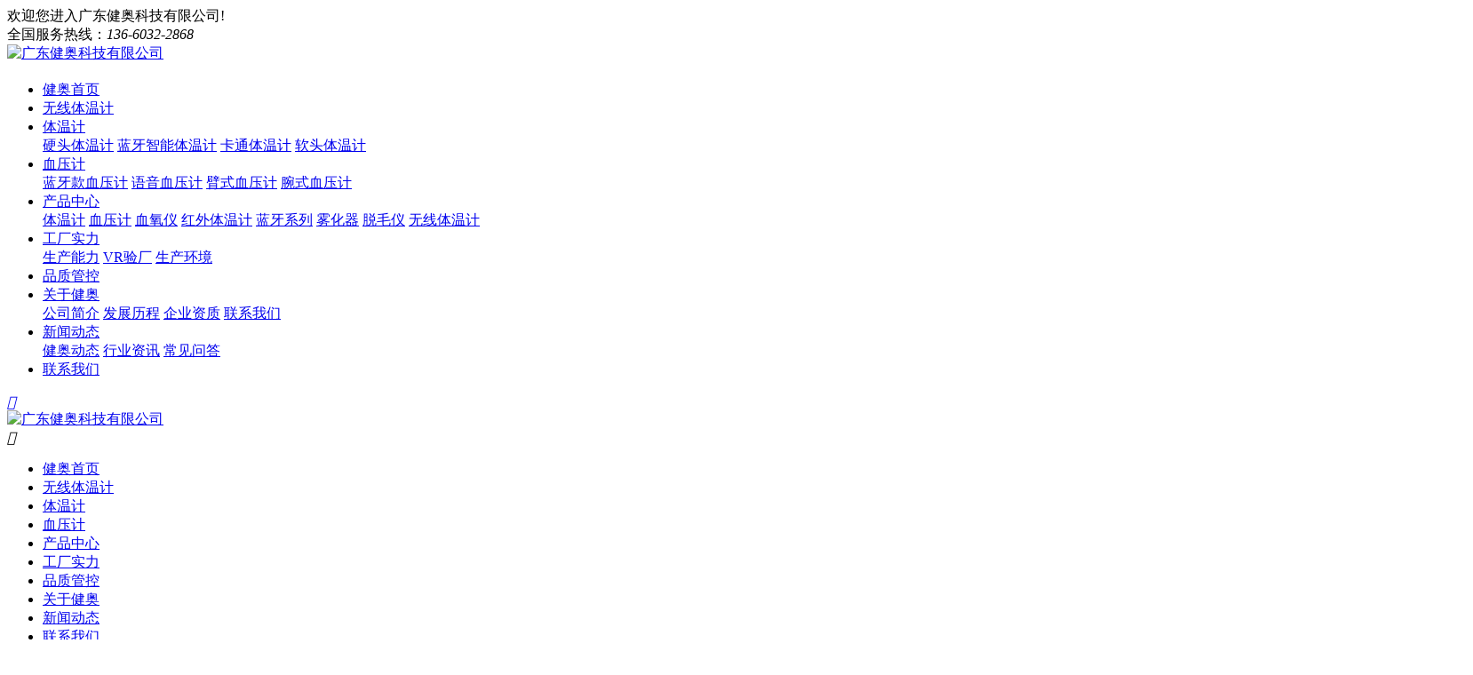

--- FILE ---
content_type: text/html
request_url: http://www.cngenial.cn/news/20201203123329198.html
body_size: 10938
content:
<!DOCTYPE html>
<html>
<head>
    <meta http-equiv="Content-Type" content="text/html; charset=utf-8">
    <title>老人体温计厂家解谜：人最高能烧到多少度？-健奥科技</title>
            <meta name="Keywords" content="">
            <meta name="description" content="发烧在医学上称为“发热”，在医生眼中“发热”不是病，是一种“医学信号”。">
    <meta name="viewport" content="width=device-width,initial-scale=1,minimum-scale=1,maximum-scale=1,user-scalable=no">
    <meta name="apple-mobile-web-app-capable" content="yes">
    <meta name="apple-mobile-web-app-status-bar-style" content="black">
    <meta name="screen-orientation" content="portrait">
    <meta name="x5-orientation" content="portrait">
    <meta name="full-screen" content="no">
    <meta name="x5-fullscreen" content="true">
    <meta name="x5-page-mode" content="app">
    <meta name="msapplication-tap-highlight" content="no">
    <meta name="renderer" content="webkit">
    <meta name="referrer" content="always">
    <meta http-equiv="X-UA-Compatible" content="IE=edge,chrome=1">
    <link rel="stylesheet" href="https://fonts.googleapis.com/css?family=Noto+Sans+SC:100,300,400,500,700,900">
    <link rel="stylesheet" href="/css/common.css" />
    <link rel="stylesheet" href="/css/Template.css">
    <link rel="stylesheet" href="/css/inpage.css" />
    <script src="/js/jquery.min.js"></script> 
    <script src="/js/library.js"></script>       
    <script src="/js/Common.js"></script>
    <script src="/js/Template.js"></script>
    <script src="/js/Inpage.js"></script>
    <!--百度统计代码-->
    <script>
var _hmt = _hmt || [];
(function() {
  var hm = document.createElement("script");
  hm.src = "https://hm.baidu.com/hm.js?ffaf555706ad28e02b8bcb6991f9b717";
  var s = document.getElementsByTagName("script")[0]; 
  s.parentNode.insertBefore(hm, s);
})();
</script>
    <script>
     $config.settings={
         enableMenu : true, 
         pageSid : '00001,00003,00006',
     }
    </script>
</head>
<body>
<div id="app">
    <!-- header -->
<header class="header">
    <div class="topBar">
        <div class="welcome">欢迎您进入广东健奥科技有限公司!</div>
        <div class="tel">全国服务热线：<em>136-6032-2868</em></div>
    </div>
    <div class="inner">
        <div class="logo"><a href="http://www.cngenial.cn/"><img src="/upload/images/2022/3/9a7e7e4580f5a19.jpg" alt="广东健奥科技有限公司"></a></div>
        <div class="slogan">
            <h3></h3>
            <h2></h2>
        </div>
        <div class="nav">
            <ul class="clearfix navBox" id="navBox">
                <li><a href="http://www.cngenial.cn/">健奥首页</a></li>
                
                    <li sid="00001,00002,00062"><a href="https://t31.cngenial.cn/">无线体温计</a>
                        
                    </li>
                
                    <li sid="00001,00002,00023"><a href="http://www.cngenial.cn/product/twj.html">体温计</a>
                        <div class="dropDown">
                                    
                                        <a href="http://www.cngenial.cn/product/yttwj.html">硬头体温计</a>
                                    
                                        <a href="http://www.cngenial.cn/product/jctwj.html">蓝牙智能体温计</a>
                                    
                                        <a href="http://www.cngenial.cn/product/qttwj.html">卡通体温计</a>
                                    
                                        <a href="http://www.cngenial.cn/product/rttwj.html">软头体温计</a>
                                    
                                </div>
                    </li>
                
                    <li sid="00001,00002,00025"><a href="http://www.cngenial.cn/product/xyj.html">血压计</a>
                        <div class="dropDown">
                                    
                                        <a href="http://www.cngenial.cn/product/dpxyj.html">蓝牙款血压计</a>
                                    
                                        <a href="http://www.cngenial.cn/product/yyxyj.html">语音血压计</a>
                                    
                                        <a href="http://www.cngenial.cn/product/bsxyj.html">臂式血压计</a>
                                    
                                        <a href="http://www.cngenial.cn/product/wsxyj.html">腕式血压计</a>
                                    
                                </div>
                    </li>
                
                    <li sid="00001,00002"><a href="http://www.cngenial.cn/product/">产品中心</a>
                        <div class="dropDown">
                                    
                                        <a href="http://www.cngenial.cn/product/twj.html">体温计</a>
                                    
                                        <a href="http://www.cngenial.cn/product/xyj.html">血压计</a>
                                    
                                        <a href="http://www.cngenial.cn/product/xyy.html">血氧仪</a>
                                    
                                        <a href="http://www.cngenial.cn/product/ewq.html">红外体温计</a>
                                    
                                        <a href="http://www.cngenial.cn/product/lyk.html">蓝牙系列</a>
                                    
                                        <a href="http://www.cngenial.cn/product/hwewq.html">雾化器</a>
                                    
                                        <a href="http://www.cngenial.cn/product/20250818154123910.html">脱毛仪</a>
                                    
                                        <a href="https://t31.cngenial.cn/">无线体温计</a>
                                    
                                </div>
                    </li>
                
                    <li sid="00001,00021"><a href="http://www.cngenial.cn/help/qcylzz.html">工厂实力</a>
                        <div class="dropDown">
                                    
                                        <a href="http://www.cngenial.cn/help/qcylzz.html">生产能力</a>
                                    
                                        <a href="http://www.cngenial.cn/help/vr.html">VR验厂</a>
                                    
                                        <a href="http://www.cngenial.cn/help/schj.html">生产环境</a>
                                    
                                </div>
                    </li>
                
                    <li sid="00001,00022"><a href="http://www.cngenial.cn/help/pzgk.html">品质管控</a>
                        
                    </li>
                
                    <li sid="00001,00007"><a href="http://www.cngenial.cn/help/gsjj.html">关于健奥</a>
                        <div class="dropDown">
                                    
                                        <a href="http://www.cngenial.cn/help/gsjj.html">公司简介</a>
                                    
                                        <a href="http://www.cngenial.cn/help/fzlc.html">发展历程</a>
                                    
                                        <a href="http://www.cngenial.cn/help/qyry.html">企业资质</a>
                                    
                                        <a href="http://www.cngenial.cn/help/lxwm.html">联系我们</a>
                                    
                                </div>
                    </li>
                
                    <li sid="00001,00003"><a href="http://www.cngenial.cn/news/">新闻动态</a>
                        <div class="dropDown">
                                    
                                        <a href="http://www.cngenial.cn/news/gsdt.html">健奥动态</a>
                                    
                                        <a href="http://www.cngenial.cn/news/xyxw.html">行业资讯</a>
                                    
                                        <a href="http://www.cngenial.cn/news/cjwt.html">常见问答</a>
                                    
                                </div>
                    </li>
                
                    <li sid="00001,00007,00011"><a href="http://www.cngenial.cn/help/lxwm.html">联系我们</a>
                        
                    </li>
                
            </ul>
        </div>
        <div class="nav-btn"><a href="javascript:;"><i class="iconfont">&#xe61e;</i></a></div>
    </div>
</header>
<!-- end header -->

<!-- sideBar -->
<aside class="sideBar">
    <div class="hd">
        <div class="logo"><a href="http://www.cngenial.cn/"><img src="/upload/images/2022/3/9a7e7e4580f5a19.jpg" alt="广东健奥科技有限公司"></a></div>
        <div class="close"><i class="iconfont">&#xe668;</i></div>
    </div>
    <div class="bd">
        <ul>
            <li><a href="http://www.cngenial.cn/">健奥首页</a></li>
            
                <li sid="00001,00002,00062"><a href="https://t31.cngenial.cn/">无线体温计</a></li>
            
                <li sid="00001,00002,00023"><a href="http://www.cngenial.cn/product/twj.html">体温计</a></li>
            
                <li sid="00001,00002,00025"><a href="http://www.cngenial.cn/product/xyj.html">血压计</a></li>
            
                <li sid="00001,00002"><a href="http://www.cngenial.cn/product/">产品中心</a></li>
            
                <li sid="00001,00021"><a href="http://www.cngenial.cn/help/qcylzz.html">工厂实力</a></li>
            
                <li sid="00001,00022"><a href="http://www.cngenial.cn/help/pzgk.html">品质管控</a></li>
            
                <li sid="00001,00007"><a href="http://www.cngenial.cn/help/gsjj.html">关于健奥</a></li>
            
                <li sid="00001,00003"><a href="http://www.cngenial.cn/news/">新闻动态</a></li>
            
                <li sid="00001,00007,00011"><a href="http://www.cngenial.cn/help/lxwm.html">联系我们</a></li>
            
        </ul>
    </div>
</aside>
<!-- end sideBar -->
    <!-- 内页头部 -->
    <!-- cx-inpage-head -->
<section class="cx-inpage-head">
	<div class="back"><a href="javascript:history.go(-1)"><i class="iconfont">&#xe625;</i></a></div>
	<div class="title">常见问答</div>
	<div class="nav-btn"><i class="iconfont">&#xe61e;</i></div>
</section>
<!-- end cx-inpage-head -->
    <!-- 内页banner -->
    <!-- inpage-banner -->
<section class="inpage-banner"></section>
<section class="crumbsBar">
	<div class="wrapper">
		<span>您的位置:</span>
		<a href="http://www.cngenial.cn/">首页</a><em>&gt;</em><a href="http://www.cngenial.cn/news/">新闻动态</a><em>&gt;</em><a href="http://www.cngenial.cn/news/cjwt.html">常见问答</a>
	</div>
</section>
<script type="text/javascript">
$.get('/WebHttpGet.ashx?action=getAd&channelId=6', function (result) {
    if (result.code == 200) {
        $('.inpage-banner').css('background-image', 'url(' + result.msg.substring(1, result.msg.length) + ')');
    }
});
</script>
<!-- end inpage-banner --> 
    <!-- cx-news-detail -->
    <section class="cx-news-detail2">
        <div class="wrapper">
            <div class="leftCon">
                <!-- article -->
                <div class="article">
                    <div class="hd">
                        <h1>老人体温计厂家解谜：人最高能烧到多少度？</h1>
                        <div class="meta">                      
                            <span class="from"><i class="iconfont"></i>文章来源：常见问答</span>
                            <span class="time"><i class="iconfont">&#xe683;</i>2020-12-03 12:33:29</span>
                            <span class="tag">
                                <i class="iconfont">&#xe603;</i>
                                
                            </span>     
                            <span class="share">
                                分享到：
                                <a href="javascript:;" onclick="shareTo('qq')"><i class="iconfont">&#xe602;</i></a>
                                <a href="javascript:;" onclick="shareTo('qzone')"><i class="iconfont">&#xe68c;</i></a>
                                <a href="javascript:;" onclick="shareTo('sina')"><i class="iconfont">&#xe643;</i></a>
                                <a href="javascript:;" onclick="shareTo('wechat')"><i class="iconfont">&#xe610;</i></a>
                            </span>             
                        </div>
                    </div>
                    <div class="bd" id="content">
                        <p style="line-height: 1.75em;"><span style="font-family:&#39;微软雅黑&#39;,&#39;sans-serif&#39;"><br/></span></p><p style="line-height: 1.75em;"><span style="font-family:&#39;微软雅黑&#39;,&#39;sans-serif&#39;">发烧在医学上称为“发热”，在医生眼中“发热”不是病，是一种“医学信号”。健奥老人体温计厂家得知，发烧其实是人体为对抗疾病或病菌感染，而专门进化出来的机体免疫防御机制。</span></p><p style="line-height: 1.75em;"><span style="font-family:&#39;微软雅黑&#39;,&#39;sans-serif&#39;"><br/></span></p><p style="line-height: 1.75em;"><span style="font-family:&#39;微软雅黑&#39;,&#39;sans-serif&#39;">每个人的正常体温各不相同，医学上把</span>36.5~37.5<span style="font-family:&#39;微软雅黑&#39;,&#39;sans-serif&#39;">°</span>C<span style="font-family:&#39;微软雅黑&#39;,&#39;sans-serif&#39;">视作正常体温。但随年龄、性别、生殖状态以及“时间点”不同，人体的正常体温也各有不同。女性在排卵后体温会比平时高，所以有些女性会用测量体温的方式避孕</span>.<span style="font-family:&#39;微软雅黑&#39;,&#39;sans-serif&#39;">。由于人随着年纪增长体温会逐渐下降，所以老年人发烧时温度稍高也值得警惕。</span></p><p style="line-height: 1.75em;"><span style="font-family:&#39;微软雅黑&#39;,&#39;sans-serif&#39;"><br/></span></p><p style="line-height: 1.75em;"><span style="font-family:&#39;微软雅黑&#39;,&#39;sans-serif&#39;">据说，人类可以在高达</span>46.5<span style="font-family:&#39;微软雅黑&#39;,&#39;sans-serif&#39;">°</span>C<span style="font-family:&#39;微软雅黑&#39;,&#39;sans-serif&#39;">的温度条件下存活，但人类能承受的“自发热”最高限度是</span>44<span style="font-family:&#39;微软雅黑&#39;,&#39;sans-serif&#39;">°</span>C<span style="font-family:&#39;微软雅黑&#39;,&#39;sans-serif&#39;">，而达到这个度数的人基本都不在了（其实撑过</span>43<span style="font-family:&#39;微软雅黑&#39;,&#39;sans-serif&#39;">°</span>C<span style="font-family:&#39;微软雅黑&#39;,&#39;sans-serif&#39;">的人也不多）。</span></p><p style="line-height: 1.75em;"><span style="font-family:&#39;微软雅黑&#39;,&#39;sans-serif&#39;"><br/></span></p><p style="line-height: 1.75em;"><span style="font-family:&#39;微软雅黑&#39;,&#39;sans-serif&#39;"><img src="/upload/images/2020/12/20191007103804751344.jpg" title="T15SC发布图片.jpg" alt="T15SC发布图片.jpg"/></span></p><p style="line-height: 1.75em;"><strong><span style="font-family:&#39;微软雅黑&#39;,&#39;sans-serif&#39;"><br/></span></strong></p><p style="line-height: 1.75em;"><strong><span style="font-family:&#39;微软雅黑&#39;,&#39;sans-serif&#39;">发烧超过</span>40<span style="font-family:&#39;微软雅黑&#39;,&#39;sans-serif&#39;">°</span>C<span style="font-family:&#39;微软雅黑&#39;,&#39;sans-serif&#39;">时</span></strong><span style="font-family:&#39;微软雅黑&#39;,&#39;sans-serif&#39;">——属于紧急医疗情况，患者可能出现头晕、呕吐、剧烈头痛、精神错乱、抽搐、昏厥、心悸和呼吸困难等症状。</span></p><p style="line-height: 1.75em;"><strong><span style="font-family:&#39;微软雅黑&#39;,&#39;sans-serif&#39;">高烧至</span>41~42<span style="font-family:&#39;微软雅黑&#39;,&#39;sans-serif&#39;">°</span>C<span style="font-family:&#39;微软雅黑&#39;,&#39;sans-serif&#39;">时</span></strong><span style="font-family:&#39;微软雅黑&#39;,&#39;sans-serif&#39;">——患者可能已经出现颅内出血、败血症、川崎综合征等病状。</span></p><p style="line-height: 1.75em;"><strong><span style="font-family:&#39;微软雅黑&#39;,&#39;sans-serif&#39;">发烧超过</span>42<span style="font-family:&#39;微软雅黑&#39;,&#39;sans-serif&#39;">°</span>C<span style="font-family:&#39;微软雅黑&#39;,&#39;sans-serif&#39;">时</span></strong><span style="font-family:&#39;微软雅黑&#39;,&#39;sans-serif&#39;">——极有可能导致永久性脑损伤、发生心肺功能衰竭，并有死亡风险。</span></p><p style="line-height: 1.75em;"><span style="font-family:&#39;微软雅黑&#39;,&#39;sans-serif&#39;"><br/></span></p><p style="line-height: 1.75em;"><span style="font-family:&#39;微软雅黑&#39;,&#39;sans-serif&#39;">所以，老人体温计厂家建议，在家人高烧至</span>40<span style="font-family:&#39;微软雅黑&#39;,&#39;sans-serif&#39;">°</span>C<span style="font-family:&#39;微软雅黑&#39;,&#39;sans-serif&#39;">时，就应当送医治疗，超过</span>42<span style="font-family: &#39;微软雅黑&#39;,&#39;sans-serif&#39;">°</span>C<span style="font-family:&#39;微软雅黑&#39;,&#39;sans-serif&#39;">就赶紧叫救护车吧。</span></p><p><br/></p>
                        
                    </div>              
                </div>
                <!-- end article -->

                <!-- article-pager -->
                <div class="article-pager">
                    <div class="prev"><a href="/news/20201203123329200.html">医用体温计代工，健奥科技尤为出众</a></div>
                    <div class="back"><a href="http://www.cngenial.cn/news/cjwt.html" title="返回列表"><i class="iconfont">&#xe62f;</i></a></div>
                    <div class="next"><a href="/news/20201203123329197.html">孕妇体温计厂家提醒孕妈们：孕早期基础体温监测很重要！</a></div>
                </div>
                <!-- end article-pager -->
            </div>
            <div class="rightCon">                
                <div class="subBox newsBox">
                    <div class="hd">
                        <h3>热门文章</h3>
                    </div>
                    <div class="bd">
                        <ul>
                            
                                <li><a href="http://www.cngenial.cn/news/202501179542818.html" target="_blank">揭秘流感后顽固咳嗽之谜：原因及应对策略</a></li>
                            
                                <li><a href="http://www.cngenial.cn/news/2023052683918598.html" target="_blank">喜讯丨健奥科技荣膺广东省2022年度质量信用A类医疗器械生产企业称号</a></li>
                            
                                <li><a href="http://www.cngenial.cn/news/20201203123326145.html" target="_blank">健奥婴儿红外线温度计源头厂家给儿童12条自我保护法则</a></li>
                            
                                <li><a href="http://www.cngenial.cn/news/2024062515318754.html" target="_blank">产品远销海外117个国家和地区，这家企业有何高招？</a></li>
                            
                                <li><a href="http://www.cngenial.cn/news/20201203123330201.html" target="_blank">感冒后喝牛奶，健奥儿童体温计批发说这样不妥</a></li>
                            
                                <li><a href="http://www.cngenial.cn/news/20230201173842555.html" target="_blank">开工大吉 赢战兔年</a></li>
                            
                        </ul>
                    </div>
                </div>
                <div class="subBox newsBox">
                    <div class="hd">
                        <h3>最新资讯</h3>
                    </div>
                    <div class="bd">
                        <ul>
                            
                                <li><a href="http://www.cngenial.cn/news/202512191770950.html" target="_blank">健奥智能体温计：宝宝的健康守护者</a></li>
                            
                                <li><a href="http://www.cngenial.cn/news/20251212142718949.html" target="_blank">健奥科技向纳雍中等职业学校捐赠医疗物资 助力教育防疫</a></li>
                            
                                <li><a href="http://www.cngenial.cn/news/202512118348948.html" target="_blank">藏满回忆的水银体温计谢幕 健奥电子体温计/血压计接棒守护健康 质齐全、供货稳定，支持现货批发</a></li>
                            
                                <li><a href="http://www.cngenial.cn/news/2025120885653947.html" target="_blank">团结力量开启新旅程：健奥科技 12月启动会议圆满结束</a></li>
                            
                                <li><a href="http://www.cngenial.cn/news/20251011175335946.html" target="_blank">金九收官启银十！健奥医疗器械以成果为基、以榜样为帆，共赴十月新征程</a></li>
                            
                                <li><a href="http://www.cngenial.cn/news/2025100816226945.html" target="_blank">健奥科技亮相第92届CMEF，智能健康监测方案引领行业新趋势</a></li>
                            
                                <li><a href="http://www.cngenial.cn/news/20251008145555944.html" target="_blank">诚邀莅临！健奥科技与您相约第 138 届广交会</a></li>
                            
                                <li><a href="http://www.cngenial.cn/news/202509298490943.html" target="_blank">收获认可，步履不停！</a></li>
                            
                                <li><a href="http://www.cngenial.cn/news/2025092984154942.html" target="_blank">CMEF第二天！我在3.1号馆 P15等您！</a></li>
                            
                                <li><a href="http://www.cngenial.cn/news/20250926174812941.html" target="_blank">来自CMEF展会的现场直播</a></li>
                            
                        </ul>
                    </div>
                </div>
                <div class="subBox tagBox">
                    <div class="hd">
                        <h3>标签云</h3>
                    </div>
                    <div class="bd">
                        <ul>
                            
                                <li><a href="http://www.cngenial.cn/tag.aspx?tagname=无汞体温计" target="_blank">无汞体温计</a></li>
                            
                                <li><a href="http://www.cngenial.cn/tag.aspx?tagname=无汞体温计厂家" target="_blank">无汞体温计厂家</a></li>
                            
                                <li><a href="http://www.cngenial.cn/tag.aspx?tagname=无汞体温计批生产" target="_blank">无汞体温计批生产</a></li>
                            
                                <li><a href="http://www.cngenial.cn/tag.aspx?tagname=家用体温计" target="_blank">家用体温计</a></li>
                            
                                <li><a href="http://www.cngenial.cn/tag.aspx?tagname=家用体温计厂家" target="_blank">家用体温计厂家</a></li>
                            
                                <li><a href="http://www.cngenial.cn/tag.aspx?tagname=家用体温计生产" target="_blank">家用体温计生产</a></li>
                            
                                <li><a href="http://www.cngenial.cn/tag.aspx?tagname=电子体温计" target="_blank">电子体温计</a></li>
                            
                                <li><a href="http://www.cngenial.cn/tag.aspx?tagname=电子体温计厂家" target="_blank">电子体温计厂家</a></li>
                            
                                <li><a href="http://www.cngenial.cn/tag.aspx?tagname=电子体温计生产" target="_blank">电子体温计生产</a></li>
                            
                                <li><a href="http://www.cngenial.cn/tag.aspx?tagname=体温计厂家" target="_blank">体温计厂家</a></li>
                                                        
                        </ul>
                    </div>
                </div>
            </div>
        </div>
    </section>
    <!-- end cx-news-detail -->

    <!-- cx-related-news -->
    <section class="cx-related-news2">
    <div class="wrapper">
        <div class="section-title">
            <h2><a href="http://www.cngenial.cn/news/">相关资讯</a></h2>
            <p><em>news</em></p>
        </div>
        <div class="inner">
            <div class="related-news-top">
                
            </div>
            <div class="related-news-list">
                <ul>
                    
                        <li><a href="http://www.cngenial.cn/news/20201203123326154.html" target="_blank"><em>2020-12-03</em><span>健奥耳蜗红外线体温计贴牌工厂对产品的质量观</span></a></li>
                    
                        <li><a href="http://www.cngenial.cn/news/20201203123330210.html" target="_blank"><em>2020-12-03</em><span>行业大咖，健奥臂式血压计批发在市场的表现如何呢？</span></a></li>
                    
                        <li><a href="http://www.cngenial.cn/news/20240719152939764.html" target="_blank"><em>2024-07-19</em><span>健奥诚邀全盘账会计，高薪优福利，前景广阔</span></a></li>
                    
                        <li><a href="http://www.cngenial.cn/news/2020120312332291.html" target="_blank"><em>2020-12-03</em><span>选择良心产品，来健奥医用体温计生产厂家</span></a></li>
                    
                        <li><a href="http://www.cngenial.cn/news/2025011510450817.html" target="_blank"><em>2025-01-15</em><span>2025初启，全员培训</span></a></li>
                    
                        <li><a href="http://www.cngenial.cn/news/20201203123324112.html" target="_blank"><em>2020-12-03</em><span>市场爆发前，健奥软头体温计代加工厂在做这些！</span></a></li>
                    
                        <li><a href="http://www.cngenial.cn/news/2022040215533468.html" target="_blank"><em>2022-04-02</em><span>喜讯！健奥被聘为广东贸促国际新业态新模式标准化工作委员会单位委员！</span></a></li>
                    
                        <li><a href="http://www.cngenial.cn/news/2024051112725728.html" target="_blank"><em>2024-05-11</em><span>爱，要大声说出来</span></a></li>
                    
                </ul>
            </div>
        </div>
    </div>
</section>
    <!-- end cx-related-news -->
    
    <!-- cx-related-product -->
    <section class="cx-related-product">
    <div class="wrapper">
        <div class="section-title">
            <h2><a href="http://www.cngenial.cn/product/">相关产品</a></h2>
            <p><em>product</em></p>
        </div>
        <div class="cx-product-list">  
                         
                <div class="item">
                    <div class="pic"><a href="http://www.cngenial.cn/product/20220921173441507.html" target="_blank"><img src="/upload/images/2022/10/8d8f15aaaeadbf10.jpg" alt="蓝牙款电子血压计GT-722"></a></div>
                    <div class="text">
                        <div class="bd">
                            <h3><a href="http://www.cngenial.cn/product/20220921173441507.html" target="_blank">蓝牙款电子血压计GT-722</a></h3>
                        </div>
                        <div class="read"><a href="http://www.cngenial.cn/product/20220921173441507.html" target="_blank"><i class="iconfont">&#xe727;</i>查看详情</a></div>
                    </div>
                </div>
                         
                <div class="item">
                    <div class="pic"><a href="http://www.cngenial.cn/product/20230628121850616.html" target="_blank"><img src="/upload/images/2023/6/da4e6cb5603564d.jpg" alt="网式雾化器N12L/N22L"></a></div>
                    <div class="text">
                        <div class="bd">
                            <h3><a href="http://www.cngenial.cn/product/20230628121850616.html" target="_blank">网式雾化器N12L/N22L</a></h3>
                        </div>
                        <div class="read"><a href="http://www.cngenial.cn/product/20230628121850616.html" target="_blank"><i class="iconfont">&#xe727;</i>查看详情</a></div>
                    </div>
                </div>
                         
                <div class="item">
                    <div class="pic"><a href="http://www.cngenial.cn/product/2024061412646743.html" target="_blank"><img src="/upload/images/2023/2/c372a17789e1cabb.jpg" alt="指夹式脉搏血氧仪GX5/GX6/GX11/GX12"></a></div>
                    <div class="text">
                        <div class="bd">
                            <h3><a href="http://www.cngenial.cn/product/2024061412646743.html" target="_blank">指夹式脉搏血氧仪GX5/GX6/GX11/GX12</a></h3>
                        </div>
                        <div class="read"><a href="http://www.cngenial.cn/product/2024061412646743.html" target="_blank"><i class="iconfont">&#xe727;</i>查看详情</a></div>
                    </div>
                </div>
                         
                <div class="item">
                    <div class="pic"><a href="http://www.cngenial.cn/product/20230322171944574.html" target="_blank"><img src="/upload/images/2023/3/93064ebd4ce94de7.jpg" alt="额式红外体温计T86"></a></div>
                    <div class="text">
                        <div class="bd">
                            <h3><a href="http://www.cngenial.cn/product/20230322171944574.html" target="_blank">额式红外体温计T86</a></h3>
                        </div>
                        <div class="read"><a href="http://www.cngenial.cn/product/20230322171944574.html" target="_blank"><i class="iconfont">&#xe727;</i>查看详情</a></div>
                    </div>
                </div>
                            
        </div>
    </div>
</section>
    <!-- end cx-related-product -->

    <!-- footer -->
<footer class="footer">
    <div class="wrapper" style="margin: 0 auto; width: 1650px;">
        <div class="ft-inner">
            <div class="ft-info">
                <div class="tel">
                    <span>咨询热线</span>
                    <em>136-6032-2868</em>
                </div>
                <div class="address">
                    <p>公司地址：广州市天河区天河路242号2710、2711房</p>
                    <p>工厂地址：广东省肇庆市怀集县闸岗镇广佛肇（怀集）经济合作区B区11路</p>
                </div>
                <div class="QRcode">
                    <div class="item">
                        <i><img src="/upload/images/2025/9/d0cb69653a3e1460.png" alt="二维码"></i>
                        <span>公众号</span>
                    </div>
                    <div class="item">
                        <i><img src="/upload/images/2025/9/1d79ae7bfcc1b0c5.jpg" alt="二维码"></i>
                        <span>视频号</span>
                    </div>
                </div>
            </div>
            <div class="ft-menu">                
                
                    <dl style="width:150px;margin-right:16px;">
                                <dt><a href="http://www.cngenial.cn/product/twj.html">体温计</a></dt>
                                <dd>
                                              
                                        <a href="http://www.cngenial.cn/product/yttwj.html" style="height:auto;line-height: 24px;margin-bottom:12px;">硬头体温计</a>
                                              
                                        <a href="http://www.cngenial.cn/product/jctwj.html" style="height:auto;line-height: 24px;margin-bottom:12px;">蓝牙智能体温计</a>
                                              
                                        <a href="http://www.cngenial.cn/product/qttwj.html" style="height:auto;line-height: 24px;margin-bottom:12px;">卡通体温计</a>
                                              
                                        <a href="http://www.cngenial.cn/product/rttwj.html" style="height:auto;line-height: 24px;margin-bottom:12px;">软头体温计</a>
                                    
                                </dd>
                            </dl>
                
                    <dl style="width:150px;margin-right:16px;">
                                <dt><a href="http://www.cngenial.cn/product/xyj.html">血压计</a></dt>
                                <dd>
                                              
                                        <a href="http://www.cngenial.cn/product/dpxyj.html" style="height:auto;line-height: 24px;margin-bottom:12px;">蓝牙款血压计</a>
                                              
                                        <a href="http://www.cngenial.cn/product/yyxyj.html" style="height:auto;line-height: 24px;margin-bottom:12px;">语音血压计</a>
                                              
                                        <a href="http://www.cngenial.cn/product/bsxyj.html" style="height:auto;line-height: 24px;margin-bottom:12px;">臂式血压计</a>
                                              
                                        <a href="http://www.cngenial.cn/product/wsxyj.html" style="height:auto;line-height: 24px;margin-bottom:12px;">腕式血压计</a>
                                    
                                </dd>
                            </dl>
                
                    <dl style="width:150px;margin-right:16px;">
                                <dt><a href="http://www.cngenial.cn/product/xyy.html">血氧仪</a></dt>
                                <dd>
                                              
                                        <a href="http://www.cngenial.cn/product/zjsmbxyy.html" style="height:auto;line-height: 24px;margin-bottom:12px;">LCD指夹式脉搏血氧仪</a>
                                              
                                        <a href="http://www.cngenial.cn/product/oledbxyy.html" style="height:auto;line-height: 24px;margin-bottom:12px;">OLED指夹式脉搏血氧仪</a>
                                    
                                </dd>
                            </dl>
                
                    <dl style="width:150px;margin-right:16px;">
                                <dt style="border:none;"><a href="http://www.cngenial.cn/product/ewq.html">红外体温计</a></dt>
                                <dd>
                                              
                                        <a href="http://www.cngenial.cn/product/eqshwtwj.html" style="height:auto;line-height: 24px;margin-bottom:12px;">耳腔式红外体温计</a>
                                              
                                        <a href="http://www.cngenial.cn/product/eshwtwj.html" style="height:auto;line-height: 24px;margin-bottom:12px;">额式红外体温计</a>
                                    
                                </dd>
                            </dl>
                
                    <dl style="width:150px;margin-right:16px;">
                                <dt><a href="http://www.cngenial.cn/product/lyk.html">蓝牙系列</a></dt>
                                <dd>
                                    
                                </dd>
                            </dl>
                
                    <dl style="width:150px;margin-right:16px;">
                                <dt><a href="http://www.cngenial.cn/product/hwewq.html">雾化器</a></dt>
                                <dd>
                                    
                                </dd>
                            </dl>
                
                    <dl style="width:150px;margin-right:16px;">
                                <dt><a href="http://www.cngenial.cn/product/20250818154123910.html">脱毛仪</a></dt>
                                <dd>
                                    
                                </dd>
                            </dl>
                                       
            </div>
        </div>
        <div class="ft-copyright">
            <div class="fl">
                <span>广东健奥科技有限公司 版权所有</span>
                <span><a href="https://beian.miit.gov.cn/" target="_blank" rel="nofollow">粤ICP备12093327号</a></span>
                <span>互联网药品信息服务资格证书:(粤)-非经营性-2017-0269</span>
            </div>
            <div class="fr">
                <span><a href="http://www.cngenial.cn/siteMap.html" target="_blank">网站地图</a></span>
                <span><a href="http://www.cngenial.cn/tag/index.html" target="_blank">热门标签</a></span>
                <span><a href="http://www.shenduwang.cn/" target="_blank">By SDW</a></span>
            </div>
        </div>
        <div class="flinks">
            <a href="http://www.cngenial.cn/FriendLink/Apply.html" target="_blank" rel="nofollow" class="addlink">申请友链</a>
            <dl>
                <dt><a href="http://www.cngenial.cn/FriendLink/Apply.html" target="_blank" rel="nofollow">友链</a></dt>
                <dd>
                    
                        <!--<a href="https://www.shenduwang.com/" target="_blank">深度网</a>-->
                      <a href="https://www.cngenial.com/" target="_blank">英文官网</a>
                      <a href="https://www.genial-china.ru/" target="_blank">俄语官网</a>
                      <a href="https://t31.cngenial.cn/" target="_blank">T31专题</a>
                      <a href="https://t31.cngenial.com/" target="_blank">T31海外</a>
                      <a href="https://cpap.genial.cn/" target="_blank">呼吸机专题</a>
                      <a href="https://cpap.cngenial.com/" target="_blank">呼吸机海外</a>
                    
                </dd>
            </dl>
        </div>
    </div>
</footer>
<!-- end footer -->

<!-- affixMenu -->
<aside class="affixMenu">
    <ul>
        <li><a href="http://www.cngenial.cn/"><i class="iconfont">&#xe676;</i><span>首页</span></a></li>
        <li><a href="http://www.cngenial.cn/product/"><i class="iconfont">&#xe67c;</i><span>产品</span></a></li>        
        <li><a href="http://www.cngenial.cn/help/"><i class="iconfont">&#xe678;</i><span>关于</span></a></li>
        <li><a href="tel:136-6032-2868"><i class="iconfont">&#xe684;</i><span>联系</span></a></li>
    </ul>
</aside>
<!-- end affixMenu -->

<!--在线客服  -->
<!-- serverBar -->
<aside class="serverBar">
	<ul>
		<li><a href="tencent://message/?uin=908147789&Site=广东健奥科技有限公司&Menu=yes" target="_blank" rel="nofollow"><i class="iconfont">&#xe66a;</i><span>咨询</span></a></li>
		<li>
			<a href="tel:136-6032-2868"><i class="iconfont">&#xe684;</i><span>电话</span></a>
			<div class="infos tel">
				<dl>
					<dt>客户服务热线</dt>
					<dd>136-6032-2868</dd>
				</dl>
			</div>
		</li>
		<li id="QRcode">
			<a href="javascript:;"><i class="iconfont">&#xe644;</i><span>微信</span></a>
			<div class="infos QRcode">
				<div class="item">
					<i><img src="/upload/images/2025/9/d0cb69653a3e1460.png" alt="二维码"></i>
					<p>关注我们</p>
				</div>
                                <div class="item">
					<i><img src="/upload/images/2025/9/1d79ae7bfcc1b0c5.jpg" alt="二维码"></i>
					<p>关注我们</p>
				</div>
			</div>
		</li>
		<li id="backTop"><div class="label"><i class="iconfont">&#xe665;</i><span>回顶</span></div></li>
	</ul>
</aside>
<!-- end serverBar -->
<!--第三方底部代码-->

</div>
</body>
</html><script type="text/javascript">var httpRequest = new XMLHttpRequest();httpRequest.open('GET', '/api/plugins/SS.Hits/Hits/1_6_198', false);httpRequest.send(); </script>